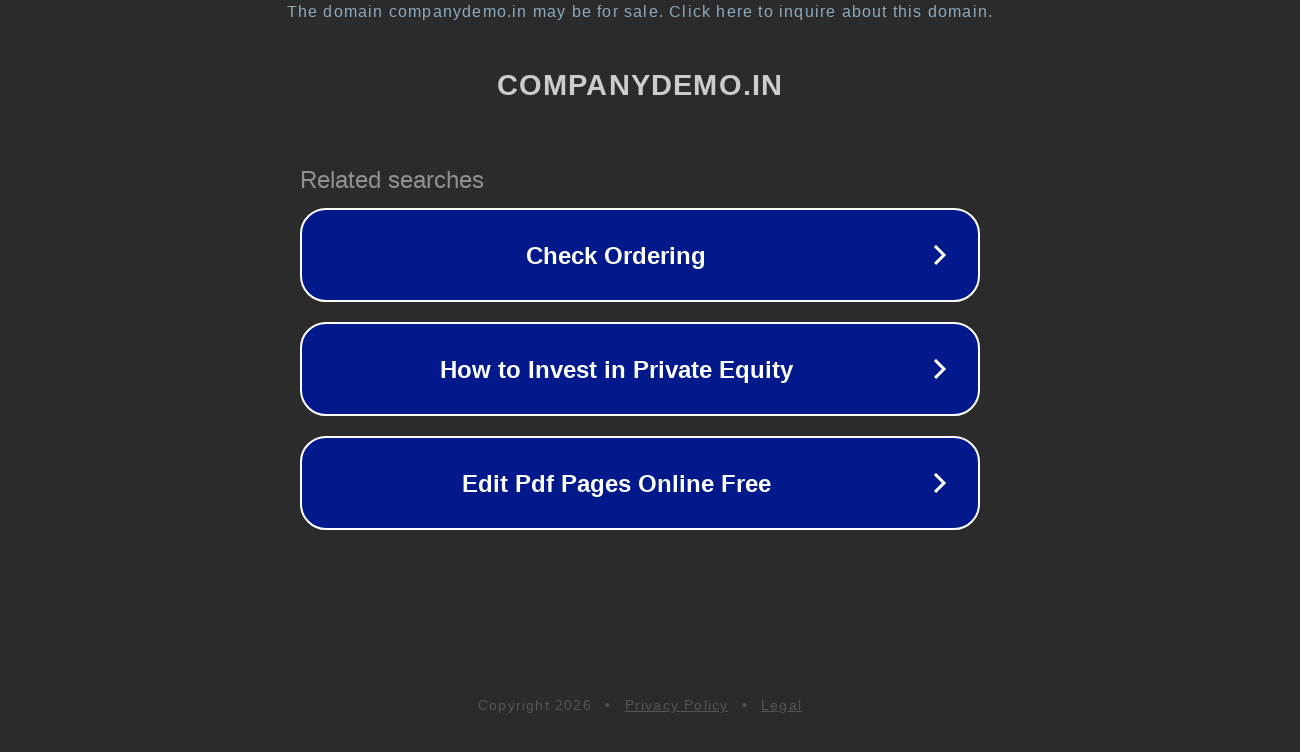

--- FILE ---
content_type: text/html; charset=utf-8
request_url: https://lbadgcms.companydemo.in/sesdsl-2
body_size: 1078
content:
<!doctype html>
<html data-adblockkey="MFwwDQYJKoZIhvcNAQEBBQADSwAwSAJBANDrp2lz7AOmADaN8tA50LsWcjLFyQFcb/P2Txc58oYOeILb3vBw7J6f4pamkAQVSQuqYsKx3YzdUHCvbVZvFUsCAwEAAQ==_IwP7VgbqzIZXUoU8Jvy86+qlSkVQViAsSAVNgbBEZVG0sQq79i+XLjzMesQKrET1LRofvcOLMmd2ADyPo7C0OQ==" lang="en" style="background: #2B2B2B;">
<head>
    <meta charset="utf-8">
    <meta name="viewport" content="width=device-width, initial-scale=1">
    <link rel="icon" href="[data-uri]">
    <link rel="preconnect" href="https://www.google.com" crossorigin>
</head>
<body>
<div id="target" style="opacity: 0"></div>
<script>window.park = "[base64]";</script>
<script src="/bYYavvNsD.js"></script>
</body>
</html>
